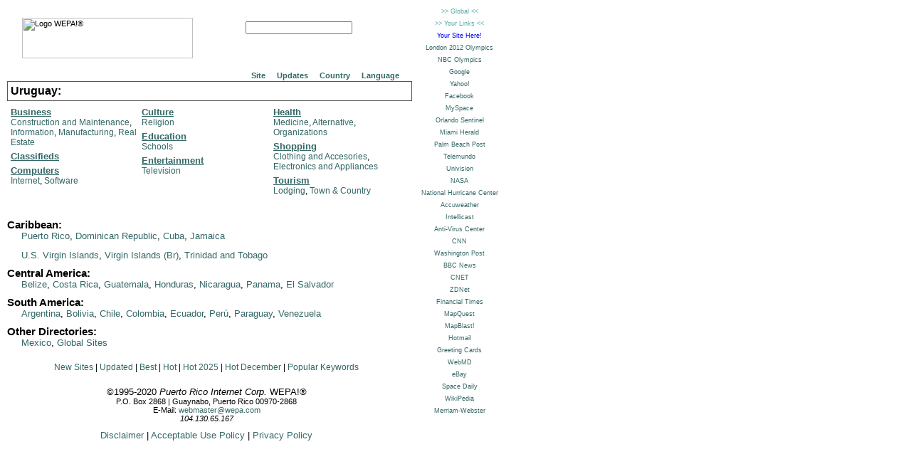

--- FILE ---
content_type: text/html; charset=UTF-8
request_url: https://www.wepa.com/uy/index-en.html
body_size: 8704
content:
<html>
<head>
<link rel="stylesheet" type="text/css" href="/style.css" title="Default">

<title>WEPA!&reg; Search Uruguay! : Directory for Uruguay</title> 
<meta name="viewport" content="width=device-width, initial-scale=1, maximum-scale=5">
<script language="javascript" src="/wepa.js"></script>
</head>

<body>



<div class="SB">
<img src="https://images.wepa.com/logos/logoB.gif" width="240" height="57"
hspace="6" vspace="0" align="left" alt="Logo WEPA!&reg;">
<!--
		START INCLUDE FROM FILE: ssearch-en.html
-->

<form name="search" class="SF" action="/index-en.html" method="GET" onSubmit="return handleOnSubmitSearch(this)">

	<input type="text" name="query" value="" size="20" style="width: 150">

	<input type="image" src="https://images.wepa.com/gif/search-en.gif" name="submit" border="0">

	<input type="hidden" name="lang" value="en">
	<input type="hidden" name="cCountry" value="pr">

</form>

<!--
		END INCLUDE FROM FILE: ssearch-en.html
-->


<br clear="both">
</div>



<!--
				START INCLUDE FROM FILE: docmenu-en.html
-->

<div id="id_menubar1">
  <div class="menubar1_enclosure">
	<table>
		<tr>
			<td>
				<div class="menu pointable" onclick="ulOnClick('id_menu1')">Site
					<ul id="id_menu1">
					<li><a href="/services-en.html">Services</a></li>
					<li><a href="/addurl-en.html">Add URL...</a></li>
					<li><a href="/faq-en.html">FAQ</a></li>
					<li><a href="/searchhelp-en.html">Help</a></li>
					</ul>
				</div>
			</td>
			<td>
				<div class="menu pointable" onclick="ulOnClick('id_menu2')">Updates
					<ul id="id_menu2">
					<li><a href="/newpages-en.html">New Sites</a></li>
					<li><a href="/updated-en.html">Updated...</a></li>
					<li><a href="/bestweb-en.html">Best...</a></li>
					<li><a href="/hotsitesM-en.html">Popular This Month...</a></li>
					<li><a href="/hotsitesY-en.html">Popular This Year...</a></li>
					</ul>
				</div>
			</td>
			<td>
				<div class="menu pointable" onclick="ulOnClick('id_menu3')">Country
					<ul id="id_menu3">
					<li><a href="/index-en.html">Puerto Rico</a></li>
					<li><a href="/ar/index-en.html">Argentina</a></li>
					<li><a href="/bz/index-en.html">Belize</a></li>
					<li><a href="/bo/index-en.html">Bolivia</a></li>
					<li><a href="/cl/index-en.html">Chile</a></li>
					<li><a href="/co/index-en.html">Colombia</a></li>
					<li><a href="/cr/index-en.html">Costa Rica</a></li>
					<li><a href="/cu/index-en.html">Cuba</a></li>
					<li><a href="/ec/index-en.html">Ecuador</a></li>
					<li><a href="/sv/index-en.html">El Salvador</a></li>
					<li><a href="/gt/index-en.html">Guatemala</a></li>
					<li><a href="/hn/index-en.html">Honduras</a></li>
					<li><a href="/jm/index-en.html">Jamaica</a></li>
					<li><a href="/mx/index-en.html">Mexico</a></li>
					<li><a href="/ni/index-en.html">Nicaragua</a></li>
					<li><a href="/pa/index-en.html">Panam&aacute;</a></li>
					<li><a href="/py/index-en.html">Paraguay</a></li>
					<li><a href="/pe/index-en.html">Per&uacute;</a></li>
					<li><a href="/do/index-en.html">Dominican Republic</a></li>
					<li><a href="/tt/index-en.html">Trinidad &amp; Tobago</a></li>
					<li><a href="/uy/index-en.html">Uruguay</a></li>
					<li><a href="/vi/index-en.html">U.S. Virgin Islands</a></li>
					<li><a href="/vg/index-en.html">Br. Virgin Islands</a></li>
					<li><a href="/ve/index-en.html">Venezuela</a></li>
					<li><a href="/go/index-en.html">Hispanic &amp; Global</a></li>
					</ul>
				</div>
			</td>
			<td>
				<div class="menu pointable" onclick="ulOnClick('id_menu4')">Language
					<ul id="id_menu4">
					<li><a href="/index-en.html">English</a></li>
					<li><a href="/index-es.html">Spanish</a></li>
					</ul>
				</div>
			</td>
		</tr>
	</table>
  </div>
</div>

<!--
				END INCLUDE FROM FILE: docmenu-en.html
-->


<h1 class="cattitle">Uruguay:</h1><table id="cattable"><tr><td><div class="hierarchy"><h2><a href="/uy/categories/E/index-en.html">Business</a></h2><a href="/uy/categories/E/G/index-en.html">Construction and Maintenance</a>, <a href="/uy/categories/E/Y/index-en.html">Information</a>, <a href="/uy/categories/E/J/index-en.html">Manufacturing</a>, <a href="/uy/categories/E/E/index-en.html">Real Estate</a></div><div class="hierarchy"><h2><a href="/uy/categories/D/index-en.html">Classifieds</a></h2></div><div class="hierarchy"><h2><a href="/uy/categories/X/index-en.html">Computers</a></h2><a href="/uy/categories/X/I/index-en.html">Internet</a>, <a href="/uy/categories/X/S/index-en.html">Software</a></div></td><td><div class="hierarchy"><h2><a href="/uy/categories/B/index-en.html">Culture</a></h2><a href="/uy/categories/B/R/index-en.html">Religion</a></div><div class="hierarchy"><h2><a href="/uy/categories/I/index-en.html">Education</a></h2><a href="/uy/categories/I/S/index-en.html">Schools</a></div><div class="hierarchy"><h2><a href="/uy/categories/F/index-en.html">Entertainment</a></h2><a href="/uy/categories/F/V/index-en.html">Television</a></div></td><td><div class="hierarchy"><h2><a href="/uy/categories/O/index-en.html">Health</a></h2><a href="/uy/categories/O/M/index-en.html">Medicine</a>, <a href="/uy/categories/O/A/index-en.html">Alternative</a>, <a href="/uy/categories/O/O/index-en.html">Organizations</a></div><div class="hierarchy"><h2><a href="/uy/categories/S/index-en.html">Shopping</a></h2><a href="/uy/categories/S/C/index-en.html">Clothing and Accesories</a>, <a href="/uy/categories/S/E/index-en.html">Electronics and Appliances</a></div><div class="hierarchy"><h2><a href="/uy/categories/Q/index-en.html">Tourism</a></h2><a href="/uy/categories/Q/L/index-en.html">Lodging</a>, <a href="/uy/categories/Q/B/index-en.html">Town &amp; Country</a></div></td></tr></table>


<div id="OW1" class="OW"><div id="GAntilles" class="OW_Head"><b>Caribbean:</b></div><div id="GAntilles2" class="OW_Item"><a href="/">Puerto Rico</a>, <a href="/do/">Dominican Republic</a>, <a href="/cu/">Cuba</a>, <a href="/jm/">Jamaica</a></div><br><div id="LAntilles2" class="OW_Item"><a href="/vi/">U.S. Virgin Islands</a>, <a href="/vg/">Virgin Islands (Br)</a>, <a href="/tt/">Trinidad and Tobago</a></div></div><div id="CAmerica" class="OW_Head"><b>Central America:</b></div><div id="CAmerica2" class="OW_Item"><a href="/bz/">Belize</a>, <a href="/cr/">Costa Rica</a>, <a href="/gt/">Guatemala</a>, <a href="/hn/">Honduras</a>, <a href="/ni/">Nicaragua</a>, <a href="/pa/">Panama</a>, <a href="/sv/">El Salvador</a></div></div><div id="SAmerica" class="OW_Head"><b>South America:</b></div><div id="SAmerica2" class="OW_Item"><a href="/ar/">Argentina</a>, <a href="/bo/">Bolivia</a>, <a href="/cl/">Chile</a>, <a href="/co/">Colombia</a>, <a href="/ec/">Ecuador</a>, <a href="/pe/">Per&uacute;</a>, <a href="/py/">Paraguay</a>, <a href="/ve/">Venezuela</a></div></div><div id="Other" class="OW_Head"><b>Other Directories:</b></div><div id="Other2" class="OW_Item"><a href="/mx/">Mexico</a>, <a href="/go/">Global Sites</a></div></div>
<div class="GMenu2">
<a href="/uy/newpages-en.html">New Sites</a> |
<a href="/uy/updated-en.html">Updated</a> |
<a href="/uy/bestweb-en.html">Best</a> |
<a href="/uy/hotsites-en.html">Hot</a> |
<a href="/uy/hotsitesY-en.html">Hot 2025</a> |
<a href="/uy/hotsitesM-en.html">Hot December</a> |
<a href="/uy/keywords-en.html">Popular Keywords</a>
</div>


<div class="Sig">

<div class="Sig0">
&copy;1995-2020 <i>Puerto Rico Internet Corp.</i> WEPA!&reg;
</div>

<div class="Sig1"> 
P.O. Box 2868 | Guaynabo, Puerto Rico 00970-2868<br>
E-Mail: <a href="mailto:webmaster@wepa.com?Subject=/uy/index-en.html">webmaster@wepa.com</a><br>
<i>104.130.65.167</i>
</div>

<div class="Sig2">
<a href="/disclaimer-en.html">Disclaimer</a> |
<a href="/policy-en.html">Acceptable Use Policy</a> |
<a href="/privacy-en.html">Privacy Policy</a>
</div>

</div>


<iframe id="id_mywepa1" name="mywepa1" src="/go/quick2-en.html" top=0 left=580 width=125 height=1024 marginheight=0 marginwidth=0 scrolling=0 border=0 frameborder=0 STYLE="position: absolute; top: 0; left: 580; margin: 0,0,0,0; padding: 0,0,0,0"></iframe>
<iframe id="id_mywepa2" name="mywepa2" src="/global-en.html" top=0 left=580 width=120 height=1024 marginheight=0 marginwidth=0 scrolling=0 border=0 frameborder=0 STYLE="position: absolute; top: 0; left: 580; margin: 0,0,0,0; padding: 0,0,0,0; visibility: hidden"></iframe>
<iframe id="id_mywepa3" name="mywepa3" src="/personal-en.html" top=0 left=580 width=120 height=1024 marginheight=0 marginwidth=0 scrolling=0 border=0 frameborder=0 STYLE="position: absolute; top: 0; left: 580; margin: 0,0,0,0; padding: 0,0,0,0; visibility: hidden"></iframe>

</body>
</html>


--- FILE ---
content_type: text/html; charset=UTF-8
request_url: https://www.wepa.com/go/quick2-en.html
body_size: 3554
content:
<html><head>
<link rel="stylesheet" type="text/css" href="/style.css" title="Default">
<title></title>
</head>
<body bgcolor="white">
<div class="BM1" title="">
<div class="BM2"><a href="" onClick="return parent.bmGlobal(this)" title="Click here to view a list of useful global sites"">&gt;&gt; Global &lt;&lt;</div>
<div class="BM2"><a href="" onClick="return parent.bmPersonal(this)" title="Click here to access your personal links"">&gt;&gt; Your Links &lt;&lt;</a></div>
<div class="BM2" title="Place a link here to your global web site, starting at just US $25/month!!!"><b><a href="/textlinks-en.html" target="external" style="color: blue">Your Site Here!</a></b></div>
<div class="BM2"><a href="http://www.london2012.com/" target="external">London 2012 Olympics</a></div>
<div class="BM2"><a href="http://www.nbcolympics.com/" target="external">NBC Olympics</a></div>
<div class="BM2"><a href="http://www.google.com.pr/" target="external">Google</a></div>
<div class="BM2"><a href="http://www.yahoo.com/" target="external">Yahoo!</a></div>
<div class="BM2"><a href="http://www.facebook.com/" target="external">Facebook</a></div>
<div class="BM2"><a href="http://www.myspace.com/" target="external">MySpace</a></div>
<div class="BM2"><a href="http://www.orlandosentinel.com/" target="external">Orlando Sentinel</a></div>
<div class="BM2"><a href="http://www.miamiherald.com/" target="external">Miami Herald</a></div>
<div class="BM2"><a href="http://www.palmbeachpost.com/" target="external">Palm Beach Post</a></div>
<div class="BM2"><a href="http://msnlatino.telemundo.com/" target="external">Telemundo</a></div>
<div class="BM2"><a href="http://www.univision.com/" target="external">Univision</a></div>
<div class="BM2"><a href="http://www.nasa.gov/" target="external">NASA</a></div>
<div class="BM2"><a href="http://www.nhc.noaa.gov/" target="external">National Hurricane Center</a></div>
<div class="BM2"><a href="http://www.accuweather.com/" target="external">Accuweather</a></div>
<div class="BM2"><a href="http://www.intellicast.com/" target="external">Intellicast</a></div>
<div class="BM2"><a href="http://www.symantec.com/avcenter/" target="external">Anti-Virus Center</a></div>
<div class="BM2"><a href="http://cnn.com/" target="external">CNN</a></div>
<div class="BM2"><a href="http://www.washingtonpost.com/" target="external">Washington Post</a></div>
<div class="BM2"><a href="http://news.bbc.co.uk/" target="external">BBC News</a></div>
<div class="BM2"><a href="http://news.com/" target="external">CNET</a></div>
<div class="BM2"><a href="http://www.zdnet.com/" target="external">ZDNet</a></div>
<div class="BM2"><a href="http://www.ft.com/" target="external">Financial Times</a></div>
<div class="BM2"><a href="http://www.mapquest.com/" target="external">MapQuest</a></div>
<div class="BM2"><a href="http://www.mapblast.com/" target="external">MapBlast!</a></div>
<div class="BM2"><a href="http://www.hotmail.com/" target="external">Hotmail</a></div>
<div class="BM2"><a href="http://www.bluemountainarts.com/" target="external">Greeting Cards</a></div>
<div class="BM2"><a href="http://www.webmd.com/" target="external">WebMD</a></div>
<div class="BM2"><a href="http://www.ebay.com/" target="external">eBay</a></div>
<div class="BM2"><a href="http://www.spacedaily.com/" target="external">Space Daily</a></div>
<div class="BM2"><a href="http://en.wikipedia.org/wiki/Main_Page/" target="external">WikiPedia</a></div>
<div class="BM2"><a href="http://www.m-w.com/" target="external">Merriam-Webster</a></div>
</div></body></html>


--- FILE ---
content_type: text/html; charset=UTF-8
request_url: https://www.wepa.com/personal-en.html
body_size: 4674
content:
<html><head>
<link rel="stylesheet" type="text/css" href="/style.css" title="Default">
<title>Personal Links</title>
</head>
<body bgcolor="white" onLoad="return parent.bmOnLoad()">
<div class="BM1" title="Shift-Click on a link to edit URL and Label">
<div class="BM2"><a href="" onClick="return parent.bmLocal(this)" title="Click here to view a list of useful local sites"">&gt;&gt; Local &lt;&lt;</a></div>
<div class="BM2"><a href="" onClick="return parent.bmGlobal(this)" title="Click here to view a list of useful global sites"">&gt;&gt; Global &lt;&lt;</div>
<div class="BM2" title="Shift-Click to edit this URL and Label"><a id="p0" href="/" target="external" onClick="return parent.bmEdit(this)">Link #0</a></div><div class="BM2" title="Shift-Click to edit this URL and Label"><a id="p1" href="/" target="external" onClick="return parent.bmEdit(this)">Link #1</a></div><div class="BM2" title="Shift-Click to edit this URL and Label"><a id="p2" href="/" target="external" onClick="return parent.bmEdit(this)">Link #2</a></div><div class="BM2" title="Shift-Click to edit this URL and Label"><a id="p3" href="/" target="external" onClick="return parent.bmEdit(this)">Link #3</a></div><div class="BM2" title="Shift-Click to edit this URL and Label"><a id="p4" href="/" target="external" onClick="return parent.bmEdit(this)">Link #4</a></div><div class="BM2" title="Shift-Click to edit this URL and Label"><a id="p5" href="/" target="external" onClick="return parent.bmEdit(this)">Link #5</a></div><div class="BM2" title="Shift-Click to edit this URL and Label"><a id="p6" href="/" target="external" onClick="return parent.bmEdit(this)">Link #6</a></div><div class="BM2" title="Shift-Click to edit this URL and Label"><a id="p7" href="/" target="external" onClick="return parent.bmEdit(this)">Link #7</a></div><div class="BM2" title="Shift-Click to edit this URL and Label"><a id="p8" href="/" target="external" onClick="return parent.bmEdit(this)">Link #8</a></div><div class="BM2" title="Shift-Click to edit this URL and Label"><a id="p9" href="/" target="external" onClick="return parent.bmEdit(this)">Link #9</a></div><div class="BM2" title="Shift-Click to edit this URL and Label"><a id="p10" href="/" target="external" onClick="return parent.bmEdit(this)">Link #10</a></div><div class="BM2" title="Shift-Click to edit this URL and Label"><a id="p11" href="/" target="external" onClick="return parent.bmEdit(this)">Link #11</a></div><div class="BM2" title="Shift-Click to edit this URL and Label"><a id="p12" href="/" target="external" onClick="return parent.bmEdit(this)">Link #12</a></div><div class="BM2" title="Shift-Click to edit this URL and Label"><a id="p13" href="/" target="external" onClick="return parent.bmEdit(this)">Link #13</a></div><div class="BM2" title="Shift-Click to edit this URL and Label"><a id="p14" href="/" target="external" onClick="return parent.bmEdit(this)">Link #14</a></div><div class="BM2" title="Shift-Click to edit this URL and Label"><a id="p15" href="/" target="external" onClick="return parent.bmEdit(this)">Link #15</a></div><div class="BM2" title="Shift-Click to edit this URL and Label"><a id="p16" href="/" target="external" onClick="return parent.bmEdit(this)">Link #16</a></div><div class="BM2" title="Shift-Click to edit this URL and Label"><a id="p17" href="/" target="external" onClick="return parent.bmEdit(this)">Link #17</a></div><div class="BM2" title="Shift-Click to edit this URL and Label"><a id="p18" href="/" target="external" onClick="return parent.bmEdit(this)">Link #18</a></div><div class="BM2" title="Shift-Click to edit this URL and Label"><a id="p19" href="/" target="external" onClick="return parent.bmEdit(this)">Link #19</a></div><div class="BM2" title="Shift-Click to edit this URL and Label"><a id="p20" href="/" target="external" onClick="return parent.bmEdit(this)">Link #20</a></div><div class="BM2" title="Shift-Click to edit this URL and Label"><a id="p21" href="/" target="external" onClick="return parent.bmEdit(this)">Link #21</a></div><div class="BM2" title="Shift-Click to edit this URL and Label"><a id="p22" href="/" target="external" onClick="return parent.bmEdit(this)">Link #22</a></div><div class="BM2" title="Shift-Click to edit this URL and Label"><a id="p23" href="/" target="external" onClick="return parent.bmEdit(this)">Link #23</a></div><div class="BM2" title="Shift-Click to edit this URL and Label"><a id="p24" href="/" target="external" onClick="return parent.bmEdit(this)">Link #24</a></div><div class="BM2" title="Shift-Click to edit this URL and Label"><a id="p25" href="/" target="external" onClick="return parent.bmEdit(this)">Link #25</a></div></div></body></html>


--- FILE ---
content_type: text/css
request_url: https://www.wepa.com/style.css
body_size: 12063
content:
body {
 background-color: white;
 margin-left: 10;
 margin-top: 4;
 margin-right: 4;
 margin-bottom: 4;
 font-family: Verdana, Arial, Helvetica;
 font-size: 8pt;
 font-weight: normal;
 color: black;

 scrollbar-face-color: #55aaaa;
 scrollbar-shadow-color: #808080;
 scrollbar-highlight-color: #55aaaa;
 scrollbar-3dlight-color: #808080;
 scrollbar-darkshadow-color: black;
 scrollbar-track-color: #336666;
 scrollbar-arrow-color: #336666
}


a { color: #336666; font-weight: normal; text-decoration: none; }
a:hover { text-decoration: underline; }
a:visited { color: #55aaaa; }

h1 {
	width: 560;
	padding: 4 4 4 4;
	margin-bottom: 0;
	margin-top: 0;
	border: 1px solid #555;
	font-size: 12pt;
	font-family: Verdana, Arial, Helvetica;
}

h2 {
	font-family: Verdana, Arial, Helvetica; 
	font-size: 11pt;
	font-weight: bold;
	text-decoration: none;
}

h3 {
	font-family: Verdana, Arial, Helvetica; 
	font-size: 10pt;
	font-weight: bold;
	text-decoration: none;
}

dt {
	font-family: Verdana, Arial, Helvetica; 
	font-size: 10pt;
	font-weight: bold;
	text-decoration: none; 
}

dd {
	width: 550;
	font-family: Verdana, Arial, Helvetica; 
	font-size: 9pt;
	font-weight: normal;
	text-decoration: none; 
}

p {
 font-family: Verdana, Arial, Helvetica; 
 font-size: 10pt;
 font-weight: normal;
 text-decoration: none; 
}

p.lev2 {
	margin-left: 10;
}

p.lev3 {
	margin-left: 15;
}

ul {
	list-style-image: none;
	list-style-position: outside;
	list-style-type: none;
}

ul.bullets {
	list-style-image: none;
	list-style-position: outside;
	list-style-type: disc;
}

INPUT, SELECT, SELECT OPTION, FORM 
{
 font-family: Verdana, Arial, Helvetica; 
 font-size: 8pt;
 font-weight: normal;
 text-decoration: none; 
}

IFRAME {
 background-color: white;
}

table, code {
 font-size: 1em;
}

.pointable {
  cursor: pointer;
}

.rclear {
  clear: right;
}

DIV.banner
{
  margin-left: 50;
  margin-top: 0;
  margin-bottom: 10;
}

DIV.SB
{
  width: 540;
  margin-left: 10;
  margin-top: 10;
  margin-bottom: 10;
  margin-right: 5;
  padding-top: 15;
  padding-left: 5;
  padding-bottom: 5;
}

FORM.SF
{
 margin-top: 5;
 margin-bottom: 0;
 padding-bottom: 0;
 text-align: center;
}


DIV.content A:link, SPAN.title A:link
{ 
 color: #336666;
 text-decoration: none;
 font-weight: bold;
}

DIV.content A:visited, SPAN.title A:visited {
 color: #55aaaa;
 text-decoration: none;
 font-weight: bold;
}

DIV.content A:visited:hover, SPAN.title A:visited:hover {
 color: #55aaaa;
 text-decoration: underline;
 font-weight: bold;
}

DIV.content A:hover, SPAN.title A:hover {
 color: #55aaaa;
 text-decoration: underline;
 font-weight: bold;
}

DIV.content A:active, SPAN.title A:active {
 color: violet;
}

DIV.Content, DIV.content {
  margin-top: 4;
  margin-left: 0;
  margin-bottom: 0;
  margin-right: 0;
  padding-top: 0;
  padding-left: 0;
  padding-bottom: 0;
  padding-right: 0;
  width: 560;
  font-weight: bold;
}

DIV.record {
  margin-top: 5;
  margin-left: 5;
  margin-bottom: 5;
  margin-right: 5;
  padding-top: 5;
  padding-bottom: 5;
  width: 560;
}

div.DIRecord {
  margin-top: 5;
  margin-left: 5;
  margin-bottom: 5;
  margin-right: 5;
  padding-top: 5;
  padding-bottom: 5;
  width: 560;
}


span.title	
{ 
  font-family: Arial;
  font-size: 14pt;
  font-weight: bold;
  width: 560;
}

div.DITitle	
{ 
  font-family: Arial;
  font-size: 14pt;
  font-weight: bold;
  width: 560;
}

div.DITitle a { font-weight: bold; }


SPAN.new
{
 font-family: Arial Black;
 font-size: 11pt;
 font-weight: normal;
 color: #E6E600;
 display: inline;
}

.DINew
{
 font-family: Arial Black;
 font-size: 11pt;
 font-weight: bold;
 font-style: italic;
 color: orange;
 display: inline;
 vertical-align: super;
}


SPAN.updated
{
 font-family: Arial Black;
 font-size: 11pt;
 font-weight: normal;
 color: red;
 display: inline;
}

.DIUpdated
{
 font-family: Arial Black;
 font-size: 11pt;
 font-weight: bold;
 font-style: italic;
 color: red;
 display: inline;
 vertical-align: super;
}


SPAN.best
{
 font-family: Arial Black;
 font-size: 11pt;
 font-weight: normal;
 color: green;
 display: inline;
}

.DIBest
{
 font-family: Arial Black;
 font-size: 11pt;
 font-weight: bold;
 font-style: italic;
 color: green;
 display: inline;
 vertical-align: super;
}


SPAN.date
{
 font-family: Times New Roman;
 font-size: 10pt;
 font-weight: normal;
 color: black;
 display: inline;
}

SPAN.date EM, SPAN.date B { color: #005500; }

.DIError, .DISocial
{
 font-family: Times New Roman;
 font-size: 10pt;
 font-weight: bold;
 font-style: italic;
 color: black;
 display: inline;
 vertical-align: super;
}

.DIError em, .DIError b { color: #005500; }


SPAN.description
{
 font-family: Times New Roman;
 font-size: 12pt;
 width: 560;
}

.DIDescription
{
 font-family: Times New Roman;
 font-size: 12pt;
 width: 560;
}


.DICreated
{
 font-family: Times New Roman;
 font-size: 10pt;
 font-weight: normal;
 color: black;
}

.DICreated em { color: #005500; }

.DICombo1 {
 margin-bottom: 3px;
}

.DILogo {
 display: inline;
 vertical-align: middle;
}


SPAN.address
{
 font-family: Arial,Helvetica;
 font-size: 9pt;
 font-weight: normal;
 color: black;
 display: inline;
}

SPAN.address B	{ font-weight: bold; }

.DIAddress
{
 font-family: Arial,Helvetica;
 font-size: 9pt;
 font-weight: normal;
 color: black;
 margin-top: 5px;
}

.DIAddress b      { font-weight: bold; }


SPAN.count
{
 font-family: Arial,Helvetica;
 font-size: 8pt;
 font-weight: normal;
 color: black;
 display: inline;
}

SPAN.count B	{ 
 color: green;
 font-weight: bold;
}

.DICount
{
 font-family: Arial,Helvetica;
 font-size: 8pt;
 font-weight: normal;
 color: black;
 margin-top: 3px;
}

.DICount b	{ 
 color: green;
 font-weight: bold;
}


span.amznAssoc {
	font-family: Times New Roman;
	font-size: 9pt;
	color: blue;
}


pre { font-family: Courier New; font-size: 8pt; }


P.question
{
 font-family: Verdana,Arial,Helvetica;
 font-size: 12pt;
 font-weight: bold;
 text-decoration: none;
 padding-right: 8;
}

P.question A:link { color: #336666;
		  text-decoration: none;
		}

P.answer
{
 font-family: Arial,Helvetica;
 font-size: 11pt;
 font-weight: normal;
 text-align: justify;
 padding-right: 8;
}

DIV.HL1
{
 font-family: Arial, Helvetica;
 font-size: 9pt;
 font-style: normal;
}



#id_menubar1 {
  width: 560;
// color: black;
// margin-left: 0;
// margin-top: 50;
// margin-right: 0;
// margin-bottom: 0;
// padding-left: 0;
// padding-top: 0;
// padding-right: 0;
// padding-bottom: 0;
// background-color: white;
}

#id_menubar1 .menubar1_enclosure {
  float: right;
}

#id_menubar1 td {
 padding-left: 5px;
 padding-right: 5px;
}

#id_menubar1 .menu {
 margin-left: 0;
 margin-right: 0;
 margin-bottom: -1;
 padding-left: 2;
 padding-right: 2;
 background-color: white;
 color: #336666;
 font-weight: bold;
 text-decoration: none;
}


#id_menubar1 .menu ul {
 display: none;
 position: fixed;
 color: black;
 background-color: white;
 list-style-type: none;
 padding: 10px;
 margin-top: 0px;
 border: 1px solid black;
}

#id_menubar1 .menu:hover ul {
 display: block;
} 

#id_menubar1 .menu a {
 margin-left: 0;
 margin-right: 0;
 padding-left: 0;
 padding-right: 0;
 color: #336666;
 font-weight: normal;
 text-decoration: none;
}

#id_menubar1 .menu a:hover {
 font-weight: normal;
 text-decoration: underline;
}

#id_menubar1 .menu a:visited {
 color: #55aaaa;
 font-weight: normal;
}


.cattitle,
.CatTitle {
  width: 560;
  padding-top: 4px;
  padding-bottom: 4px;
  padding-left: 4px;
  padding-right: 3px;
  margin-bottom: 0;
  margin-top: 0;
  border: 1px solid #555;
  font-size: 12pt;
  font-family: Arial, Helvetica;
  clear: right; // 2015-12-29
}

.cattitle a,
.CatTitle a {
  text-decoration: underline;
}


.tips {
 width: 560;
 background-color: #dddddd;
 border: 1px solid #555;
 padding: 8 8 8 8;
 margin-top: 8;
 margin-bottom: 0;
 font-size: 10pt;
 font-weight: normal;
 font-family: Arial, Helvetica;
}

.tips a,
.tips a:hover,
.tips a:active,
.tips a:visited { font-weight: bold; }

.tips li {
  margin-top: 3;
  margin-bottom: 3;
}


div.header1 {
 width: 560;
 border: 1px solid black;
 margin-left: 0;
 margin-top: 0;
 margin-right: 0;
 margin-bottom: 0;
 padding-left: 1;
 padding-top: 0;
 padding-right: 0;
 padding-bottom: 0;
 font-family: Arial, Helvetica;
 font-size: 14pt;
 font-weight: bold;
 color: black;
}


table#cattable {
  width: 560;
  padding: 2px 2px 2px 2px;
}


table#cattable td {
  width: 33.3%;
  vertical-align: top;
  padding-top: 4;
  padding-bottom: 4;
}

div.hierarchy
{
  font-family: Arial, Helvetica;
  font-size: 9pt;
  font-weight: normal;
  margin-top: 0;
  margin-bottom: 2;
  padding-top: 0;
  padding-bottom: 3;
}

.hierarchy a,
.hierarchy a:hover,
.hierarchy a:visited {
  font-weight: normal;
  margin: 0;
  padding: 0;
}

.hierarchy h2 {
  margin: 0;
  padding: 0;
}

.hierarchy h2 a,
.hierarchy h2 a:hover,
.hierarchy h2 a:visited { 
 text-decoration: underline;
 font-size: 10pt;
 font-weight: bold;
 margin: 0;
 padding: 0;
}


div.REHeader, .REHeader {
  width: 560;
  padding: 4 4 4 4;
  margin-bottom: 0;
  margin-top: 0;
  margin-left: 0;
  border: 1px solid #555;
  font-size: 12pt;
  font-family: Arial, Helvetica;
  font-weight: bold;
}

div.REHeader h1, .REHeader h1 {
 	padding: 0 0 0 0;
	margin: 0 0 0 0;
	font-size: 12pt;
	font-family: Arial, Helvetica;
}

div.REHeader a, .REHeader a {
	text-decoration: underline;
}

div.REHeader em, .REHeader em {
	color: red;
}

div.REItem, .REItem
{
  width: 540;
  margin: 5 0 5 0;
  font-family: Arial, Helvetica;
  font-size: 10pt;
  font-weight: normal;
  text-decoration: none;
}

div.REItem a, .REItem a,
div.REItem a:hover, .REItem a:hover,
div.REItem a:active, .REItem a:active,
div.REItem a:visited, .REItem a:visited { font-weight: bold; }

div.REItem dl, .REItem dl { margin: 0 0 0 0; }

div.REFooter
{
  width: 560;
  margin-top: 5;
  margin-left: 0;
  font-family: Arial, Helvetica;
  font-size: 11pt;
  font-weight: normal;
  text-align: center;
}

div.REFooter1
{
	font-size: 11pt;
}

div.REFooter2
{
	font-size: 11pt;
}

span.REPageNum
{
  padding-left: 6;
  padding-right: 3;
  margin-left: 5;
  margin-right: 5;
}

div.REFooter3
{
	font-size: 8pt;
}

div.REErrTitle {
 width: 560;
 padding: 4 4 4 4;
 margin: 2 2 2 2;
 font-size: 12pt;
 font-weight: bold;
 color: red;
}

div.REErrMsg {
 width: 560;
 padding: 4 4 4 4;
 margin: 2 2 2 2;
 font-size: 12pt;
 font-weight: normal;
 color: black;
}


DIV.OW {
 width: 560;
 margin-top: 5;
 padding-top: 5;
}

DIV.OW_Head, DIV.OWHead
{ 
  font-family: Verdana, Arial, Helvetica;
  font-size: 11pt;
  font-weight: bold;
  text-decoration: normal;
  margin-top: 5;
  padding-top: 5;
}

DIV.OW_Item, DIV.OWItem
{ 
 font-family: Arial, Helvetica;
 font-size: 10pt;
 font-weight: normal;
 text-decoration: none;
 margin-left: 10;
 padding-left: 10;
 width: 560;
}


DIV.GMenu, DIV.GMenu2
{ 
 font-family: Arial, Helvetica;
 font-size: 9pt;
 width: 560; 
 text-align: center;
 margin-top: 10;
 padding-top: 10;
}


DIV.Sig
{
 width: 560; 
 text-align: center;
 margin-top: 10;
 padding-top: 10;
}

DIV.Sig0, DIV.Sig_0
{
 font-family: Verdana, Arial, Helvetica;
 font-size: 10pt;
 text-align: center;
 width: 560;
}

DIV.Sig1, DIV.Sig_1
{
 font-family: Verdana, Arial, Helvetica;
 font-size: 8pt;
 text-align: center;
 width: 560;
}

DIV.Sig2, DIV.Sig_2
{
 font-family: Arial, Helvetica;
 font-size: 10pt;
 width: 560;
 margin-top: 5;
 padding-top: 5;
}

DIV.BM1
{
  text-align: center;
  margin-top: 2;
  padding-top: 2;
  font-family: Verdana, Arial;
  font-size: 7pt;
}

DIV.BM2
{
  margin-top: 3;
  margin-bottom: 3;
  padding-top: 2;
  padding-bottom: 2;
  font-weight: bold;
}



table.mn_keywords
{
	width: 550;
}

table.mn_keywords caption
{
	margin: 5 5 5 5;
	font-size: 10pt;
	font-style: italic;
}

table.mn_keywords thead
{
	font-size: 12pt;
	font-weight: bold;
}

table.mn_keywords tfoot
{
	font-size: 8pt;
	font-style: italic;
}

table.mn_keywords thead tr td, table.mn_keywords tbody tr td
{
	padding-right: 5;
	padding-left: 5;
}

div.warn_small
{
	font-size: 8pt;
	color: red;
	padding-top: 10;
	padding-bottom: 5;
}


--- FILE ---
content_type: text/css
request_url: https://www.wepa.com/style.css
body_size: 12063
content:
body {
 background-color: white;
 margin-left: 10;
 margin-top: 4;
 margin-right: 4;
 margin-bottom: 4;
 font-family: Verdana, Arial, Helvetica;
 font-size: 8pt;
 font-weight: normal;
 color: black;

 scrollbar-face-color: #55aaaa;
 scrollbar-shadow-color: #808080;
 scrollbar-highlight-color: #55aaaa;
 scrollbar-3dlight-color: #808080;
 scrollbar-darkshadow-color: black;
 scrollbar-track-color: #336666;
 scrollbar-arrow-color: #336666
}


a { color: #336666; font-weight: normal; text-decoration: none; }
a:hover { text-decoration: underline; }
a:visited { color: #55aaaa; }

h1 {
	width: 560;
	padding: 4 4 4 4;
	margin-bottom: 0;
	margin-top: 0;
	border: 1px solid #555;
	font-size: 12pt;
	font-family: Verdana, Arial, Helvetica;
}

h2 {
	font-family: Verdana, Arial, Helvetica; 
	font-size: 11pt;
	font-weight: bold;
	text-decoration: none;
}

h3 {
	font-family: Verdana, Arial, Helvetica; 
	font-size: 10pt;
	font-weight: bold;
	text-decoration: none;
}

dt {
	font-family: Verdana, Arial, Helvetica; 
	font-size: 10pt;
	font-weight: bold;
	text-decoration: none; 
}

dd {
	width: 550;
	font-family: Verdana, Arial, Helvetica; 
	font-size: 9pt;
	font-weight: normal;
	text-decoration: none; 
}

p {
 font-family: Verdana, Arial, Helvetica; 
 font-size: 10pt;
 font-weight: normal;
 text-decoration: none; 
}

p.lev2 {
	margin-left: 10;
}

p.lev3 {
	margin-left: 15;
}

ul {
	list-style-image: none;
	list-style-position: outside;
	list-style-type: none;
}

ul.bullets {
	list-style-image: none;
	list-style-position: outside;
	list-style-type: disc;
}

INPUT, SELECT, SELECT OPTION, FORM 
{
 font-family: Verdana, Arial, Helvetica; 
 font-size: 8pt;
 font-weight: normal;
 text-decoration: none; 
}

IFRAME {
 background-color: white;
}

table, code {
 font-size: 1em;
}

.pointable {
  cursor: pointer;
}

.rclear {
  clear: right;
}

DIV.banner
{
  margin-left: 50;
  margin-top: 0;
  margin-bottom: 10;
}

DIV.SB
{
  width: 540;
  margin-left: 10;
  margin-top: 10;
  margin-bottom: 10;
  margin-right: 5;
  padding-top: 15;
  padding-left: 5;
  padding-bottom: 5;
}

FORM.SF
{
 margin-top: 5;
 margin-bottom: 0;
 padding-bottom: 0;
 text-align: center;
}


DIV.content A:link, SPAN.title A:link
{ 
 color: #336666;
 text-decoration: none;
 font-weight: bold;
}

DIV.content A:visited, SPAN.title A:visited {
 color: #55aaaa;
 text-decoration: none;
 font-weight: bold;
}

DIV.content A:visited:hover, SPAN.title A:visited:hover {
 color: #55aaaa;
 text-decoration: underline;
 font-weight: bold;
}

DIV.content A:hover, SPAN.title A:hover {
 color: #55aaaa;
 text-decoration: underline;
 font-weight: bold;
}

DIV.content A:active, SPAN.title A:active {
 color: violet;
}

DIV.Content, DIV.content {
  margin-top: 4;
  margin-left: 0;
  margin-bottom: 0;
  margin-right: 0;
  padding-top: 0;
  padding-left: 0;
  padding-bottom: 0;
  padding-right: 0;
  width: 560;
  font-weight: bold;
}

DIV.record {
  margin-top: 5;
  margin-left: 5;
  margin-bottom: 5;
  margin-right: 5;
  padding-top: 5;
  padding-bottom: 5;
  width: 560;
}

div.DIRecord {
  margin-top: 5;
  margin-left: 5;
  margin-bottom: 5;
  margin-right: 5;
  padding-top: 5;
  padding-bottom: 5;
  width: 560;
}


span.title	
{ 
  font-family: Arial;
  font-size: 14pt;
  font-weight: bold;
  width: 560;
}

div.DITitle	
{ 
  font-family: Arial;
  font-size: 14pt;
  font-weight: bold;
  width: 560;
}

div.DITitle a { font-weight: bold; }


SPAN.new
{
 font-family: Arial Black;
 font-size: 11pt;
 font-weight: normal;
 color: #E6E600;
 display: inline;
}

.DINew
{
 font-family: Arial Black;
 font-size: 11pt;
 font-weight: bold;
 font-style: italic;
 color: orange;
 display: inline;
 vertical-align: super;
}


SPAN.updated
{
 font-family: Arial Black;
 font-size: 11pt;
 font-weight: normal;
 color: red;
 display: inline;
}

.DIUpdated
{
 font-family: Arial Black;
 font-size: 11pt;
 font-weight: bold;
 font-style: italic;
 color: red;
 display: inline;
 vertical-align: super;
}


SPAN.best
{
 font-family: Arial Black;
 font-size: 11pt;
 font-weight: normal;
 color: green;
 display: inline;
}

.DIBest
{
 font-family: Arial Black;
 font-size: 11pt;
 font-weight: bold;
 font-style: italic;
 color: green;
 display: inline;
 vertical-align: super;
}


SPAN.date
{
 font-family: Times New Roman;
 font-size: 10pt;
 font-weight: normal;
 color: black;
 display: inline;
}

SPAN.date EM, SPAN.date B { color: #005500; }

.DIError, .DISocial
{
 font-family: Times New Roman;
 font-size: 10pt;
 font-weight: bold;
 font-style: italic;
 color: black;
 display: inline;
 vertical-align: super;
}

.DIError em, .DIError b { color: #005500; }


SPAN.description
{
 font-family: Times New Roman;
 font-size: 12pt;
 width: 560;
}

.DIDescription
{
 font-family: Times New Roman;
 font-size: 12pt;
 width: 560;
}


.DICreated
{
 font-family: Times New Roman;
 font-size: 10pt;
 font-weight: normal;
 color: black;
}

.DICreated em { color: #005500; }

.DICombo1 {
 margin-bottom: 3px;
}

.DILogo {
 display: inline;
 vertical-align: middle;
}


SPAN.address
{
 font-family: Arial,Helvetica;
 font-size: 9pt;
 font-weight: normal;
 color: black;
 display: inline;
}

SPAN.address B	{ font-weight: bold; }

.DIAddress
{
 font-family: Arial,Helvetica;
 font-size: 9pt;
 font-weight: normal;
 color: black;
 margin-top: 5px;
}

.DIAddress b      { font-weight: bold; }


SPAN.count
{
 font-family: Arial,Helvetica;
 font-size: 8pt;
 font-weight: normal;
 color: black;
 display: inline;
}

SPAN.count B	{ 
 color: green;
 font-weight: bold;
}

.DICount
{
 font-family: Arial,Helvetica;
 font-size: 8pt;
 font-weight: normal;
 color: black;
 margin-top: 3px;
}

.DICount b	{ 
 color: green;
 font-weight: bold;
}


span.amznAssoc {
	font-family: Times New Roman;
	font-size: 9pt;
	color: blue;
}


pre { font-family: Courier New; font-size: 8pt; }


P.question
{
 font-family: Verdana,Arial,Helvetica;
 font-size: 12pt;
 font-weight: bold;
 text-decoration: none;
 padding-right: 8;
}

P.question A:link { color: #336666;
		  text-decoration: none;
		}

P.answer
{
 font-family: Arial,Helvetica;
 font-size: 11pt;
 font-weight: normal;
 text-align: justify;
 padding-right: 8;
}

DIV.HL1
{
 font-family: Arial, Helvetica;
 font-size: 9pt;
 font-style: normal;
}



#id_menubar1 {
  width: 560;
// color: black;
// margin-left: 0;
// margin-top: 50;
// margin-right: 0;
// margin-bottom: 0;
// padding-left: 0;
// padding-top: 0;
// padding-right: 0;
// padding-bottom: 0;
// background-color: white;
}

#id_menubar1 .menubar1_enclosure {
  float: right;
}

#id_menubar1 td {
 padding-left: 5px;
 padding-right: 5px;
}

#id_menubar1 .menu {
 margin-left: 0;
 margin-right: 0;
 margin-bottom: -1;
 padding-left: 2;
 padding-right: 2;
 background-color: white;
 color: #336666;
 font-weight: bold;
 text-decoration: none;
}


#id_menubar1 .menu ul {
 display: none;
 position: fixed;
 color: black;
 background-color: white;
 list-style-type: none;
 padding: 10px;
 margin-top: 0px;
 border: 1px solid black;
}

#id_menubar1 .menu:hover ul {
 display: block;
} 

#id_menubar1 .menu a {
 margin-left: 0;
 margin-right: 0;
 padding-left: 0;
 padding-right: 0;
 color: #336666;
 font-weight: normal;
 text-decoration: none;
}

#id_menubar1 .menu a:hover {
 font-weight: normal;
 text-decoration: underline;
}

#id_menubar1 .menu a:visited {
 color: #55aaaa;
 font-weight: normal;
}


.cattitle,
.CatTitle {
  width: 560;
  padding-top: 4px;
  padding-bottom: 4px;
  padding-left: 4px;
  padding-right: 3px;
  margin-bottom: 0;
  margin-top: 0;
  border: 1px solid #555;
  font-size: 12pt;
  font-family: Arial, Helvetica;
  clear: right; // 2015-12-29
}

.cattitle a,
.CatTitle a {
  text-decoration: underline;
}


.tips {
 width: 560;
 background-color: #dddddd;
 border: 1px solid #555;
 padding: 8 8 8 8;
 margin-top: 8;
 margin-bottom: 0;
 font-size: 10pt;
 font-weight: normal;
 font-family: Arial, Helvetica;
}

.tips a,
.tips a:hover,
.tips a:active,
.tips a:visited { font-weight: bold; }

.tips li {
  margin-top: 3;
  margin-bottom: 3;
}


div.header1 {
 width: 560;
 border: 1px solid black;
 margin-left: 0;
 margin-top: 0;
 margin-right: 0;
 margin-bottom: 0;
 padding-left: 1;
 padding-top: 0;
 padding-right: 0;
 padding-bottom: 0;
 font-family: Arial, Helvetica;
 font-size: 14pt;
 font-weight: bold;
 color: black;
}


table#cattable {
  width: 560;
  padding: 2px 2px 2px 2px;
}


table#cattable td {
  width: 33.3%;
  vertical-align: top;
  padding-top: 4;
  padding-bottom: 4;
}

div.hierarchy
{
  font-family: Arial, Helvetica;
  font-size: 9pt;
  font-weight: normal;
  margin-top: 0;
  margin-bottom: 2;
  padding-top: 0;
  padding-bottom: 3;
}

.hierarchy a,
.hierarchy a:hover,
.hierarchy a:visited {
  font-weight: normal;
  margin: 0;
  padding: 0;
}

.hierarchy h2 {
  margin: 0;
  padding: 0;
}

.hierarchy h2 a,
.hierarchy h2 a:hover,
.hierarchy h2 a:visited { 
 text-decoration: underline;
 font-size: 10pt;
 font-weight: bold;
 margin: 0;
 padding: 0;
}


div.REHeader, .REHeader {
  width: 560;
  padding: 4 4 4 4;
  margin-bottom: 0;
  margin-top: 0;
  margin-left: 0;
  border: 1px solid #555;
  font-size: 12pt;
  font-family: Arial, Helvetica;
  font-weight: bold;
}

div.REHeader h1, .REHeader h1 {
 	padding: 0 0 0 0;
	margin: 0 0 0 0;
	font-size: 12pt;
	font-family: Arial, Helvetica;
}

div.REHeader a, .REHeader a {
	text-decoration: underline;
}

div.REHeader em, .REHeader em {
	color: red;
}

div.REItem, .REItem
{
  width: 540;
  margin: 5 0 5 0;
  font-family: Arial, Helvetica;
  font-size: 10pt;
  font-weight: normal;
  text-decoration: none;
}

div.REItem a, .REItem a,
div.REItem a:hover, .REItem a:hover,
div.REItem a:active, .REItem a:active,
div.REItem a:visited, .REItem a:visited { font-weight: bold; }

div.REItem dl, .REItem dl { margin: 0 0 0 0; }

div.REFooter
{
  width: 560;
  margin-top: 5;
  margin-left: 0;
  font-family: Arial, Helvetica;
  font-size: 11pt;
  font-weight: normal;
  text-align: center;
}

div.REFooter1
{
	font-size: 11pt;
}

div.REFooter2
{
	font-size: 11pt;
}

span.REPageNum
{
  padding-left: 6;
  padding-right: 3;
  margin-left: 5;
  margin-right: 5;
}

div.REFooter3
{
	font-size: 8pt;
}

div.REErrTitle {
 width: 560;
 padding: 4 4 4 4;
 margin: 2 2 2 2;
 font-size: 12pt;
 font-weight: bold;
 color: red;
}

div.REErrMsg {
 width: 560;
 padding: 4 4 4 4;
 margin: 2 2 2 2;
 font-size: 12pt;
 font-weight: normal;
 color: black;
}


DIV.OW {
 width: 560;
 margin-top: 5;
 padding-top: 5;
}

DIV.OW_Head, DIV.OWHead
{ 
  font-family: Verdana, Arial, Helvetica;
  font-size: 11pt;
  font-weight: bold;
  text-decoration: normal;
  margin-top: 5;
  padding-top: 5;
}

DIV.OW_Item, DIV.OWItem
{ 
 font-family: Arial, Helvetica;
 font-size: 10pt;
 font-weight: normal;
 text-decoration: none;
 margin-left: 10;
 padding-left: 10;
 width: 560;
}


DIV.GMenu, DIV.GMenu2
{ 
 font-family: Arial, Helvetica;
 font-size: 9pt;
 width: 560; 
 text-align: center;
 margin-top: 10;
 padding-top: 10;
}


DIV.Sig
{
 width: 560; 
 text-align: center;
 margin-top: 10;
 padding-top: 10;
}

DIV.Sig0, DIV.Sig_0
{
 font-family: Verdana, Arial, Helvetica;
 font-size: 10pt;
 text-align: center;
 width: 560;
}

DIV.Sig1, DIV.Sig_1
{
 font-family: Verdana, Arial, Helvetica;
 font-size: 8pt;
 text-align: center;
 width: 560;
}

DIV.Sig2, DIV.Sig_2
{
 font-family: Arial, Helvetica;
 font-size: 10pt;
 width: 560;
 margin-top: 5;
 padding-top: 5;
}

DIV.BM1
{
  text-align: center;
  margin-top: 2;
  padding-top: 2;
  font-family: Verdana, Arial;
  font-size: 7pt;
}

DIV.BM2
{
  margin-top: 3;
  margin-bottom: 3;
  padding-top: 2;
  padding-bottom: 2;
  font-weight: bold;
}



table.mn_keywords
{
	width: 550;
}

table.mn_keywords caption
{
	margin: 5 5 5 5;
	font-size: 10pt;
	font-style: italic;
}

table.mn_keywords thead
{
	font-size: 12pt;
	font-weight: bold;
}

table.mn_keywords tfoot
{
	font-size: 8pt;
	font-style: italic;
}

table.mn_keywords thead tr td, table.mn_keywords tbody tr td
{
	padding-right: 5;
	padding-left: 5;
}

div.warn_small
{
	font-size: 8pt;
	color: red;
	padding-top: 10;
	padding-bottom: 5;
}
